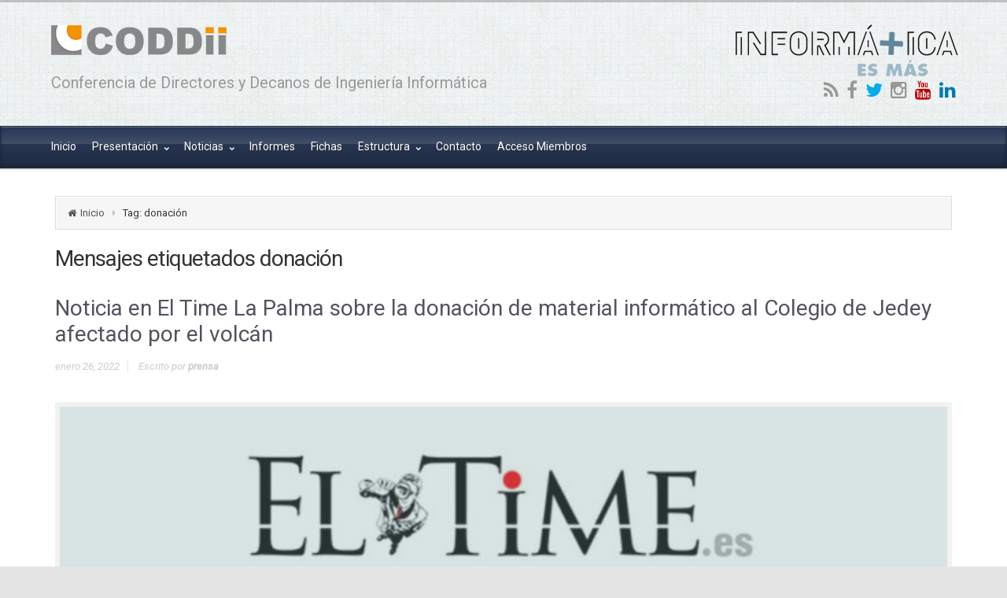

--- FILE ---
content_type: text/html; charset=UTF-8
request_url: https://coddii.org/tag/donacion
body_size: 18009
content:
<!DOCTYPE html>
<!--BEGIN html-->
<html lang="es">
<!--BEGIN head-->
<head>

<!-- Favicon -->
<!-- Firefox, Chrome, Safari, IE 11+ and Opera. -->
<link href="http://coddii.org/wp-content/uploads/2015/09/favicon.ico" rel="icon" type="image/x-icon" />

<!-- Meta Tags -->
<meta http-equiv="Content-Type" content="text/html; charset=UTF-8" />
<meta name="viewport" content="width=device-width, initial-scale=1.0" />
<meta http-equiv="X-UA-Compatible" content="IE=edge" />
<title>donación &#8211; CODDII</title>
<meta name='robots' content='max-image-preview:large' />
	<style>img:is([sizes="auto" i], [sizes^="auto," i]) { contain-intrinsic-size: 3000px 1500px }</style>
	<link rel='dns-prefetch' href='//maps.googleapis.com' />
<link rel='dns-prefetch' href='//fonts.googleapis.com' />
<link rel="alternate" type="application/rss+xml" title="CODDII &raquo; Feed" href="https://coddii.org/feed" />
<link rel="alternate" type="application/rss+xml" title="CODDII &raquo; Feed de los comentarios" href="https://coddii.org/comments/feed" />
<link rel="alternate" type="application/rss+xml" title="CODDII &raquo; Etiqueta donación del feed" href="https://coddii.org/tag/donacion/feed" />
<!-- This site uses the Google Analytics by ExactMetrics plugin v6.0.2 - Using Analytics tracking - https://www.exactmetrics.com/ -->
<script type="text/javascript" data-cfasync="false">
	var em_version         = '6.0.2';
	var em_track_user      = true;
	var em_no_track_reason = '';
	
	var disableStr = 'ga-disable-UA-59997270-1';

	/* Function to detect opted out users */
	function __gaTrackerIsOptedOut() {
		return document.cookie.indexOf(disableStr + '=true') > -1;
	}

	/* Disable tracking if the opt-out cookie exists. */
	if ( __gaTrackerIsOptedOut() ) {
		window[disableStr] = true;
	}

	/* Opt-out function */
	function __gaTrackerOptout() {
	  document.cookie = disableStr + '=true; expires=Thu, 31 Dec 2099 23:59:59 UTC; path=/';
	  window[disableStr] = true;
	}

	if ( 'undefined' === typeof gaOptout ) {
		function gaOptout() {
			__gaTrackerOptout();
		}
	}
	
	if ( em_track_user ) {
		(function(i,s,o,g,r,a,m){i['GoogleAnalyticsObject']=r;i[r]=i[r]||function(){
			(i[r].q=i[r].q||[]).push(arguments)},i[r].l=1*new Date();a=s.createElement(o),
			m=s.getElementsByTagName(o)[0];a.async=1;a.src=g;m.parentNode.insertBefore(a,m)
		})(window,document,'script','//www.google-analytics.com/analytics.js','__gaTracker');

window.ga = __gaTracker;		__gaTracker('create', 'UA-59997270-1', 'auto');
		__gaTracker('set', 'forceSSL', true);
		__gaTracker('send','pageview');
		__gaTracker( function() { window.ga = __gaTracker; } );
	} else {
		console.log( "" );
		(function() {
			/* https://developers.google.com/analytics/devguides/collection/analyticsjs/ */
			var noopfn = function() {
				return null;
			};
			var noopnullfn = function() {
				return null;
			};
			var Tracker = function() {
				return null;
			};
			var p = Tracker.prototype;
			p.get = noopfn;
			p.set = noopfn;
			p.send = noopfn;
			var __gaTracker = function() {
				var len = arguments.length;
				if ( len === 0 ) {
					return;
				}
				var f = arguments[len-1];
				if ( typeof f !== 'object' || f === null || typeof f.hitCallback !== 'function' ) {
					console.log( 'Función desactivada __gaTracker(' + arguments[0] + " ....) porque no estás siendo rastreado. " + em_no_track_reason );
					return;
				}
				try {
					f.hitCallback();
				} catch (ex) {

				}
			};
			__gaTracker.create = function() {
				return new Tracker();
			};
			__gaTracker.getByName = noopnullfn;
			__gaTracker.getAll = function() {
				return [];
			};
			__gaTracker.remove = noopfn;
			window['__gaTracker'] = __gaTracker;
			window.ga = __gaTracker;		})();
		}
</script>
<!-- / Google Analytics by ExactMetrics -->
<script type="text/javascript">
/* <![CDATA[ */
window._wpemojiSettings = {"baseUrl":"https:\/\/s.w.org\/images\/core\/emoji\/16.0.1\/72x72\/","ext":".png","svgUrl":"https:\/\/s.w.org\/images\/core\/emoji\/16.0.1\/svg\/","svgExt":".svg","source":{"concatemoji":"https:\/\/coddii.org\/wp-includes\/js\/wp-emoji-release.min.js?ver=6.8.3"}};
/*! This file is auto-generated */
!function(s,n){var o,i,e;function c(e){try{var t={supportTests:e,timestamp:(new Date).valueOf()};sessionStorage.setItem(o,JSON.stringify(t))}catch(e){}}function p(e,t,n){e.clearRect(0,0,e.canvas.width,e.canvas.height),e.fillText(t,0,0);var t=new Uint32Array(e.getImageData(0,0,e.canvas.width,e.canvas.height).data),a=(e.clearRect(0,0,e.canvas.width,e.canvas.height),e.fillText(n,0,0),new Uint32Array(e.getImageData(0,0,e.canvas.width,e.canvas.height).data));return t.every(function(e,t){return e===a[t]})}function u(e,t){e.clearRect(0,0,e.canvas.width,e.canvas.height),e.fillText(t,0,0);for(var n=e.getImageData(16,16,1,1),a=0;a<n.data.length;a++)if(0!==n.data[a])return!1;return!0}function f(e,t,n,a){switch(t){case"flag":return n(e,"\ud83c\udff3\ufe0f\u200d\u26a7\ufe0f","\ud83c\udff3\ufe0f\u200b\u26a7\ufe0f")?!1:!n(e,"\ud83c\udde8\ud83c\uddf6","\ud83c\udde8\u200b\ud83c\uddf6")&&!n(e,"\ud83c\udff4\udb40\udc67\udb40\udc62\udb40\udc65\udb40\udc6e\udb40\udc67\udb40\udc7f","\ud83c\udff4\u200b\udb40\udc67\u200b\udb40\udc62\u200b\udb40\udc65\u200b\udb40\udc6e\u200b\udb40\udc67\u200b\udb40\udc7f");case"emoji":return!a(e,"\ud83e\udedf")}return!1}function g(e,t,n,a){var r="undefined"!=typeof WorkerGlobalScope&&self instanceof WorkerGlobalScope?new OffscreenCanvas(300,150):s.createElement("canvas"),o=r.getContext("2d",{willReadFrequently:!0}),i=(o.textBaseline="top",o.font="600 32px Arial",{});return e.forEach(function(e){i[e]=t(o,e,n,a)}),i}function t(e){var t=s.createElement("script");t.src=e,t.defer=!0,s.head.appendChild(t)}"undefined"!=typeof Promise&&(o="wpEmojiSettingsSupports",i=["flag","emoji"],n.supports={everything:!0,everythingExceptFlag:!0},e=new Promise(function(e){s.addEventListener("DOMContentLoaded",e,{once:!0})}),new Promise(function(t){var n=function(){try{var e=JSON.parse(sessionStorage.getItem(o));if("object"==typeof e&&"number"==typeof e.timestamp&&(new Date).valueOf()<e.timestamp+604800&&"object"==typeof e.supportTests)return e.supportTests}catch(e){}return null}();if(!n){if("undefined"!=typeof Worker&&"undefined"!=typeof OffscreenCanvas&&"undefined"!=typeof URL&&URL.createObjectURL&&"undefined"!=typeof Blob)try{var e="postMessage("+g.toString()+"("+[JSON.stringify(i),f.toString(),p.toString(),u.toString()].join(",")+"));",a=new Blob([e],{type:"text/javascript"}),r=new Worker(URL.createObjectURL(a),{name:"wpTestEmojiSupports"});return void(r.onmessage=function(e){c(n=e.data),r.terminate(),t(n)})}catch(e){}c(n=g(i,f,p,u))}t(n)}).then(function(e){for(var t in e)n.supports[t]=e[t],n.supports.everything=n.supports.everything&&n.supports[t],"flag"!==t&&(n.supports.everythingExceptFlag=n.supports.everythingExceptFlag&&n.supports[t]);n.supports.everythingExceptFlag=n.supports.everythingExceptFlag&&!n.supports.flag,n.DOMReady=!1,n.readyCallback=function(){n.DOMReady=!0}}).then(function(){return e}).then(function(){var e;n.supports.everything||(n.readyCallback(),(e=n.source||{}).concatemoji?t(e.concatemoji):e.wpemoji&&e.twemoji&&(t(e.twemoji),t(e.wpemoji)))}))}((window,document),window._wpemojiSettings);
/* ]]> */
</script>
<link rel='stylesheet' id='validate-engine-css-css' href='https://coddii.org/wp-content/plugins/wysija-newsletters/css/validationEngine.jquery.css?ver=2.13' type='text/css' media='all' />
<link rel='stylesheet' id='parallaxcss-css' href='https://coddii.org/wp-content/themes/evolve/library/media/js/parallax/parallax.css?ver=6.8.3' type='text/css' media='all' />
<link rel='stylesheet' id='googlefont-css' href='//fonts.googleapis.com/css?family=Roboto%3Ar%2Cb%2Ci&#038;ver=6.8.3' type='text/css' media='all' />
<link rel='stylesheet' id='fontawesomecss-css' href='https://coddii.org/wp-content/themes/evolve/library/media/js/fontawesome/css/font-awesome.css?ver=6.8.3' type='text/css' media='all' />
<link rel='stylesheet' id='maincss-css' href='https://coddii.org/wp-content/themes/evolve-child/style.css?ver=6.8.3' type='text/css' media='all' />
<link rel='stylesheet' id='bootstrapcss-css' href='https://coddii.org/wp-content/themes/evolve/library/media/js/bootstrap/css/bootstrap.css?ver=6.8.3' type='text/css' media='all' />
<link rel='stylesheet' id='bootstrapcsstheme-css' href='https://coddii.org/wp-content/themes/evolve/library/media/js/bootstrap/css/bootstrap-theme.css?ver=6.8.3' type='text/css' media='all' />
<style id='wp-emoji-styles-inline-css' type='text/css'>

	img.wp-smiley, img.emoji {
		display: inline !important;
		border: none !important;
		box-shadow: none !important;
		height: 1em !important;
		width: 1em !important;
		margin: 0 0.07em !important;
		vertical-align: -0.1em !important;
		background: none !important;
		padding: 0 !important;
	}
</style>
<link rel='stylesheet' id='wp-block-library-css' href='https://coddii.org/wp-includes/css/dist/block-library/style.min.css?ver=6.8.3' type='text/css' media='all' />
<style id='classic-theme-styles-inline-css' type='text/css'>
/*! This file is auto-generated */
.wp-block-button__link{color:#fff;background-color:#32373c;border-radius:9999px;box-shadow:none;text-decoration:none;padding:calc(.667em + 2px) calc(1.333em + 2px);font-size:1.125em}.wp-block-file__button{background:#32373c;color:#fff;text-decoration:none}
</style>
<link rel='stylesheet' id='gdm-gutenberg-block-backend-js-css' href='https://coddii.org/wp-content/plugins/google-drive-embedder/css/gdm-blocks.css?ver=6.8.3' type='text/css' media='all' />
<style id='global-styles-inline-css' type='text/css'>
:root{--wp--preset--aspect-ratio--square: 1;--wp--preset--aspect-ratio--4-3: 4/3;--wp--preset--aspect-ratio--3-4: 3/4;--wp--preset--aspect-ratio--3-2: 3/2;--wp--preset--aspect-ratio--2-3: 2/3;--wp--preset--aspect-ratio--16-9: 16/9;--wp--preset--aspect-ratio--9-16: 9/16;--wp--preset--color--black: #000000;--wp--preset--color--cyan-bluish-gray: #abb8c3;--wp--preset--color--white: #ffffff;--wp--preset--color--pale-pink: #f78da7;--wp--preset--color--vivid-red: #cf2e2e;--wp--preset--color--luminous-vivid-orange: #ff6900;--wp--preset--color--luminous-vivid-amber: #fcb900;--wp--preset--color--light-green-cyan: #7bdcb5;--wp--preset--color--vivid-green-cyan: #00d084;--wp--preset--color--pale-cyan-blue: #8ed1fc;--wp--preset--color--vivid-cyan-blue: #0693e3;--wp--preset--color--vivid-purple: #9b51e0;--wp--preset--gradient--vivid-cyan-blue-to-vivid-purple: linear-gradient(135deg,rgba(6,147,227,1) 0%,rgb(155,81,224) 100%);--wp--preset--gradient--light-green-cyan-to-vivid-green-cyan: linear-gradient(135deg,rgb(122,220,180) 0%,rgb(0,208,130) 100%);--wp--preset--gradient--luminous-vivid-amber-to-luminous-vivid-orange: linear-gradient(135deg,rgba(252,185,0,1) 0%,rgba(255,105,0,1) 100%);--wp--preset--gradient--luminous-vivid-orange-to-vivid-red: linear-gradient(135deg,rgba(255,105,0,1) 0%,rgb(207,46,46) 100%);--wp--preset--gradient--very-light-gray-to-cyan-bluish-gray: linear-gradient(135deg,rgb(238,238,238) 0%,rgb(169,184,195) 100%);--wp--preset--gradient--cool-to-warm-spectrum: linear-gradient(135deg,rgb(74,234,220) 0%,rgb(151,120,209) 20%,rgb(207,42,186) 40%,rgb(238,44,130) 60%,rgb(251,105,98) 80%,rgb(254,248,76) 100%);--wp--preset--gradient--blush-light-purple: linear-gradient(135deg,rgb(255,206,236) 0%,rgb(152,150,240) 100%);--wp--preset--gradient--blush-bordeaux: linear-gradient(135deg,rgb(254,205,165) 0%,rgb(254,45,45) 50%,rgb(107,0,62) 100%);--wp--preset--gradient--luminous-dusk: linear-gradient(135deg,rgb(255,203,112) 0%,rgb(199,81,192) 50%,rgb(65,88,208) 100%);--wp--preset--gradient--pale-ocean: linear-gradient(135deg,rgb(255,245,203) 0%,rgb(182,227,212) 50%,rgb(51,167,181) 100%);--wp--preset--gradient--electric-grass: linear-gradient(135deg,rgb(202,248,128) 0%,rgb(113,206,126) 100%);--wp--preset--gradient--midnight: linear-gradient(135deg,rgb(2,3,129) 0%,rgb(40,116,252) 100%);--wp--preset--font-size--small: 13px;--wp--preset--font-size--medium: 20px;--wp--preset--font-size--large: 36px;--wp--preset--font-size--x-large: 42px;--wp--preset--spacing--20: 0.44rem;--wp--preset--spacing--30: 0.67rem;--wp--preset--spacing--40: 1rem;--wp--preset--spacing--50: 1.5rem;--wp--preset--spacing--60: 2.25rem;--wp--preset--spacing--70: 3.38rem;--wp--preset--spacing--80: 5.06rem;--wp--preset--shadow--natural: 6px 6px 9px rgba(0, 0, 0, 0.2);--wp--preset--shadow--deep: 12px 12px 50px rgba(0, 0, 0, 0.4);--wp--preset--shadow--sharp: 6px 6px 0px rgba(0, 0, 0, 0.2);--wp--preset--shadow--outlined: 6px 6px 0px -3px rgba(255, 255, 255, 1), 6px 6px rgba(0, 0, 0, 1);--wp--preset--shadow--crisp: 6px 6px 0px rgba(0, 0, 0, 1);}:where(.is-layout-flex){gap: 0.5em;}:where(.is-layout-grid){gap: 0.5em;}body .is-layout-flex{display: flex;}.is-layout-flex{flex-wrap: wrap;align-items: center;}.is-layout-flex > :is(*, div){margin: 0;}body .is-layout-grid{display: grid;}.is-layout-grid > :is(*, div){margin: 0;}:where(.wp-block-columns.is-layout-flex){gap: 2em;}:where(.wp-block-columns.is-layout-grid){gap: 2em;}:where(.wp-block-post-template.is-layout-flex){gap: 1.25em;}:where(.wp-block-post-template.is-layout-grid){gap: 1.25em;}.has-black-color{color: var(--wp--preset--color--black) !important;}.has-cyan-bluish-gray-color{color: var(--wp--preset--color--cyan-bluish-gray) !important;}.has-white-color{color: var(--wp--preset--color--white) !important;}.has-pale-pink-color{color: var(--wp--preset--color--pale-pink) !important;}.has-vivid-red-color{color: var(--wp--preset--color--vivid-red) !important;}.has-luminous-vivid-orange-color{color: var(--wp--preset--color--luminous-vivid-orange) !important;}.has-luminous-vivid-amber-color{color: var(--wp--preset--color--luminous-vivid-amber) !important;}.has-light-green-cyan-color{color: var(--wp--preset--color--light-green-cyan) !important;}.has-vivid-green-cyan-color{color: var(--wp--preset--color--vivid-green-cyan) !important;}.has-pale-cyan-blue-color{color: var(--wp--preset--color--pale-cyan-blue) !important;}.has-vivid-cyan-blue-color{color: var(--wp--preset--color--vivid-cyan-blue) !important;}.has-vivid-purple-color{color: var(--wp--preset--color--vivid-purple) !important;}.has-black-background-color{background-color: var(--wp--preset--color--black) !important;}.has-cyan-bluish-gray-background-color{background-color: var(--wp--preset--color--cyan-bluish-gray) !important;}.has-white-background-color{background-color: var(--wp--preset--color--white) !important;}.has-pale-pink-background-color{background-color: var(--wp--preset--color--pale-pink) !important;}.has-vivid-red-background-color{background-color: var(--wp--preset--color--vivid-red) !important;}.has-luminous-vivid-orange-background-color{background-color: var(--wp--preset--color--luminous-vivid-orange) !important;}.has-luminous-vivid-amber-background-color{background-color: var(--wp--preset--color--luminous-vivid-amber) !important;}.has-light-green-cyan-background-color{background-color: var(--wp--preset--color--light-green-cyan) !important;}.has-vivid-green-cyan-background-color{background-color: var(--wp--preset--color--vivid-green-cyan) !important;}.has-pale-cyan-blue-background-color{background-color: var(--wp--preset--color--pale-cyan-blue) !important;}.has-vivid-cyan-blue-background-color{background-color: var(--wp--preset--color--vivid-cyan-blue) !important;}.has-vivid-purple-background-color{background-color: var(--wp--preset--color--vivid-purple) !important;}.has-black-border-color{border-color: var(--wp--preset--color--black) !important;}.has-cyan-bluish-gray-border-color{border-color: var(--wp--preset--color--cyan-bluish-gray) !important;}.has-white-border-color{border-color: var(--wp--preset--color--white) !important;}.has-pale-pink-border-color{border-color: var(--wp--preset--color--pale-pink) !important;}.has-vivid-red-border-color{border-color: var(--wp--preset--color--vivid-red) !important;}.has-luminous-vivid-orange-border-color{border-color: var(--wp--preset--color--luminous-vivid-orange) !important;}.has-luminous-vivid-amber-border-color{border-color: var(--wp--preset--color--luminous-vivid-amber) !important;}.has-light-green-cyan-border-color{border-color: var(--wp--preset--color--light-green-cyan) !important;}.has-vivid-green-cyan-border-color{border-color: var(--wp--preset--color--vivid-green-cyan) !important;}.has-pale-cyan-blue-border-color{border-color: var(--wp--preset--color--pale-cyan-blue) !important;}.has-vivid-cyan-blue-border-color{border-color: var(--wp--preset--color--vivid-cyan-blue) !important;}.has-vivid-purple-border-color{border-color: var(--wp--preset--color--vivid-purple) !important;}.has-vivid-cyan-blue-to-vivid-purple-gradient-background{background: var(--wp--preset--gradient--vivid-cyan-blue-to-vivid-purple) !important;}.has-light-green-cyan-to-vivid-green-cyan-gradient-background{background: var(--wp--preset--gradient--light-green-cyan-to-vivid-green-cyan) !important;}.has-luminous-vivid-amber-to-luminous-vivid-orange-gradient-background{background: var(--wp--preset--gradient--luminous-vivid-amber-to-luminous-vivid-orange) !important;}.has-luminous-vivid-orange-to-vivid-red-gradient-background{background: var(--wp--preset--gradient--luminous-vivid-orange-to-vivid-red) !important;}.has-very-light-gray-to-cyan-bluish-gray-gradient-background{background: var(--wp--preset--gradient--very-light-gray-to-cyan-bluish-gray) !important;}.has-cool-to-warm-spectrum-gradient-background{background: var(--wp--preset--gradient--cool-to-warm-spectrum) !important;}.has-blush-light-purple-gradient-background{background: var(--wp--preset--gradient--blush-light-purple) !important;}.has-blush-bordeaux-gradient-background{background: var(--wp--preset--gradient--blush-bordeaux) !important;}.has-luminous-dusk-gradient-background{background: var(--wp--preset--gradient--luminous-dusk) !important;}.has-pale-ocean-gradient-background{background: var(--wp--preset--gradient--pale-ocean) !important;}.has-electric-grass-gradient-background{background: var(--wp--preset--gradient--electric-grass) !important;}.has-midnight-gradient-background{background: var(--wp--preset--gradient--midnight) !important;}.has-small-font-size{font-size: var(--wp--preset--font-size--small) !important;}.has-medium-font-size{font-size: var(--wp--preset--font-size--medium) !important;}.has-large-font-size{font-size: var(--wp--preset--font-size--large) !important;}.has-x-large-font-size{font-size: var(--wp--preset--font-size--x-large) !important;}
:where(.wp-block-post-template.is-layout-flex){gap: 1.25em;}:where(.wp-block-post-template.is-layout-grid){gap: 1.25em;}
:where(.wp-block-columns.is-layout-flex){gap: 2em;}:where(.wp-block-columns.is-layout-grid){gap: 2em;}
:root :where(.wp-block-pullquote){font-size: 1.5em;line-height: 1.6;}
</style>
<link rel='stylesheet' id='wpt-twitter-feed-css' href='https://coddii.org/wp-content/plugins/wp-to-twitter/css/twitter-feed.css?ver=6.8.3' type='text/css' media='all' />
<link rel='stylesheet' id='dynamic-css-css' href='https://coddii.org/wp-admin/admin-ajax.php?action=evolve_dynamic_css&#038;ver=6.8.3' type='text/css' media='all' />
<link rel='stylesheet' id='msl-main-css' href='https://coddii.org/wp-content/plugins/master-slider/public/assets/css/masterslider.main.css?ver=3.10.8' type='text/css' media='all' />
<link rel='stylesheet' id='msl-custom-css' href='https://coddii.org/wp-content/uploads/master-slider/custom.css?ver=12.5' type='text/css' media='all' />
<link rel='stylesheet' id='rtbs-css' href='https://coddii.org/wp-content/plugins/responsive-tabs/inc/css/rtbs_style.min.css?ver=4.0.11' type='text/css' media='all' />
<script type="text/javascript" src="https://coddii.org/wp-includes/js/jquery/jquery.min.js?ver=3.7.1" id="jquery-core-js"></script>
<script type="text/javascript" src="https://coddii.org/wp-includes/js/jquery/jquery-migrate.min.js?ver=3.4.1" id="jquery-migrate-js"></script>
<script type="text/javascript" src="https://coddii.org/wp-content/themes/evolve/library/media/js/parallax/parallax.js?ver=6.8.3" id="parallax-js"></script>
<script type="text/javascript" src="https://coddii.org/wp-content/themes/evolve/library/media/js/parallax/modernizr.js?ver=6.8.3" id="modernizr-js"></script>
<script type="text/javascript" src="https://coddii.org/wp-content/themes/evolve/library/media/js/carousel.js?ver=6.8.3" id="carousel-js"></script>
<script type="text/javascript" src="https://coddii.org/wp-content/themes/evolve/library/media/js/tipsy.js?ver=6.8.3" id="tipsy-js"></script>
<script type="text/javascript" src="https://coddii.org/wp-content/themes/evolve/library/media/js/fields.js?ver=6.8.3" id="fields-js"></script>
<script type="text/javascript" src="https://coddii.org/wp-content/themes/evolve/library/media/js/jquery.scroll.pack.js?ver=6.8.3" id="jquery_scroll-js"></script>
<script type="text/javascript" src="https://coddii.org/wp-content/themes/evolve/library/media/js/supersubs.js?ver=6.8.3" id="supersubs-js"></script>
<script type="text/javascript" src="https://coddii.org/wp-content/themes/evolve/library/media/js/superfish.js?ver=6.8.3" id="superfish-js"></script>
<script type="text/javascript" src="https://coddii.org/wp-content/themes/evolve/library/media/js/hoverIntent.js?ver=6.8.3" id="hoverIntent-js"></script>
<script type="text/javascript" src="https://coddii.org/wp-content/themes/evolve/library/media/js/buttons.js?ver=6.8.3" id="buttons-js"></script>
<script type="text/javascript" src="https://coddii.org/wp-content/themes/evolve/library/media/js/ddslick.js?ver=6.8.3" id="ddslick-js"></script>
<script type="text/javascript" src="//maps.googleapis.com/maps/api/js?v=3.exp&amp;sensor=false&amp;language=es&amp;ver=6.8.3" id="googlemaps-js"></script>
<script type="text/javascript" src="https://coddii.org/wp-content/themes/evolve/library/media/js/bootstrap/js/bootstrap.js?ver=6.8.3" id="bootstrap-js"></script>
<script type="text/javascript" id="exactmetrics-frontend-script-js-extra">
/* <![CDATA[ */
var exactmetrics_frontend = {"js_events_tracking":"true","download_extensions":"zip,mp3,mpeg,pdf,docx,pptx,xlsx,rar","inbound_paths":"[{\"path\":\"\\\/go\\\/\",\"label\":\"affiliate\"},{\"path\":\"\\\/recommend\\\/\",\"label\":\"affiliate\"}]","home_url":"https:\/\/coddii.org","hash_tracking":"false"};
/* ]]> */
</script>
<script type="text/javascript" src="https://coddii.org/wp-content/plugins/google-analytics-dashboard-for-wp/assets/js/frontend.min.js?ver=6.0.2" id="exactmetrics-frontend-script-js"></script>
<script type="text/javascript" src="https://coddii.org/wp-content/plugins/responsive-tabs/inc/js/rtbs.min.js?ver=4.0.11" id="rtbs-js"></script>
<link rel="https://api.w.org/" href="https://coddii.org/wp-json/" /><link rel="alternate" title="JSON" type="application/json" href="https://coddii.org/wp-json/wp/v2/tags/1240" /><link rel="EditURI" type="application/rsd+xml" title="RSD" href="https://coddii.org/xmlrpc.php?rsd" />
<meta name="generator" content="WordPress 6.8.3" />
<script>var ms_grabbing_curosr = 'https://coddii.org/wp-content/plugins/master-slider/public/assets/css/common/grabbing.cur', ms_grab_curosr = 'https://coddii.org/wp-content/plugins/master-slider/public/assets/css/common/grab.cur';</script>
<meta name="generator" content="MasterSlider 3.10.8 - Responsive Touch Image Slider | avt.li/msf" />

<!--[if lt IE 9]>
<link rel="stylesheet" type="text/css" href="https://coddii.org/wp-content/themes/evolve/ie.css">
<![endif]-->

</head><!--END head-->

<!--BEGIN body-->
<body class="archive tag tag-donacion tag-1240 wp-theme-evolve wp-child-theme-evolve-child _masterslider _ms_version_3.10.8">

<div id="wrapper">

<div id="top"></div>

<!--BEGIN .header-->
<div class="header ">

	<!--BEGIN .container-->
	<div class="container container-header ">
	
		
		<!--BEGIN #righttopcolumn-->
		<div id="righttopcolumn">
		
			<!--BEGIN #subscribe-follow-->
			
			<div id="social">
			   

<a href="http://informaticaesmas.com/" target="_blank"><img src="/wp-content/uploads/2015/06/inf-.png" id="logo-informatica" class="img-responsive"></a>

<ul class="sc_menu">

   
<li><a target="_blank" href="https://coddii.org/feed/rss" class="tipsytext" id="rss" original-title="RSS Feed"><i class="fa fa-rss"></i></a></li>


<li><a target="_blank" href="https://www.facebook.com/profile.php?id=61571505879060" class="tipsytext" id="facebook" original-title="Facebook"><i class="fa fa-facebook"></i></a></li>
<li><a target="_blank" href="https://twitter.com/coddii_org" class="tipsytext" id="twitter" original-title="Twitter"><i class="fa fa-twitter"></i></a></li>

<li><a target="_blank" href="https://www.instagram.com/coddiiorg/" class="tipsytext" id="instagram" original-title="Instagram"><i class="fa fa-instagram"></i></a></li>

<li><a target="_blank" href="https://www.youtube.com/channel/UChmPLg766QD2y22BD-cRUYA" class="tipsytext" id="youtube" original-title="YouTube"><i class="fa fa-youtube"></i></a></li>

<li><a target="_blank" href="https://www.linkedin.com/company/coddii" class="tipsytext" id="linkedin" original-title="LinkedIn"><i class="fa fa-linkedin"></i></a></li>


</ul>			</div>
			
			<!--END #subscribe-follow-->
		
		</div>
		<!--END #righttopcolumn-->
	
		
		
	<a href=https://coddii.org><img id='logo-image' class='img-responsive' src=http://coddii.org/wp-content/uploads/2015/06/logocoddii-3.png /></a>	
		
		<!--BEGIN .title-container-->
		<div class="title-container">
				
		
				
		<div id="tagline">Conferencia de Directores y Decanos de Ingeniería Informática</div>		
		<!--END .title-container-->
		</div>
	
	<!--END .container-->
	</div>

<!--END .header-->
</div>


<div class="menu-container">

	
		<div class="menu-header">
		
			<!--BEGIN .container-menu-->
			<div class="container nacked-menu container-menu">
			
						
				<div class="primary-menu">
				<nav id="nav" class="nav-holder link-effect"><div class="menu-coddii-container"><ul id="menu-coddii" class="nav-menu"><li id="menu-item-4485" class="menu-item menu-item-type-post_type menu-item-object-page menu-item-home menu-item-4485"><a title="Inicio" href="https://coddii.org/">Inicio</a></li>
<li id="menu-item-4487" class="menu-item menu-item-type-custom menu-item-object-custom menu-item-has-children menu-item-4487 dropdown"><a title="Presentación" href="#">Presentación <span class="arrow"></span></a>
<ul class="sub-menu">
	<li id="menu-item-4488" class="menu-item menu-item-type-post_type menu-item-object-page menu-item-4488"><a title="CODDII" href="https://coddii.org/coddii">CODDII</a></li>
	<li id="menu-item-4489" class="menu-item menu-item-type-post_type menu-item-object-page menu-item-4489"><a title="Estatutos" href="https://coddii.org/estatutos">Estatutos</a></li>
</ul>
</li>
<li id="menu-item-4490" class="menu-item menu-item-type-post_type menu-item-object-page menu-item-has-children menu-item-4490 dropdown"><a title="Noticias" href="https://coddii.org/noticias">Noticias <span class="arrow"></span></a>
<ul class="sub-menu">
	<li id="menu-item-4612" class="menu-item menu-item-type-taxonomy menu-item-object-category menu-item-4612"><a title="Entrevistas" href="https://coddii.org/category/entrevistas">Entrevistas</a></li>
</ul>
</li>
<li id="menu-item-4695" class="menu-item menu-item-type-post_type menu-item-object-page menu-item-4695"><a title="Informes" href="https://coddii.org/informes">Informes</a></li>
<li id="menu-item-13172" class="menu-item menu-item-type-post_type menu-item-object-page menu-item-13172"><a title="Fichas" href="https://coddii.org/fichas">Fichas</a></li>
<li id="menu-item-4491" class="menu-item menu-item-type-custom menu-item-object-custom menu-item-has-children menu-item-4491 dropdown"><a title="Estructura" href="#">Estructura <span class="arrow"></span></a>
<ul class="sub-menu">
	<li id="menu-item-4493" class="menu-item menu-item-type-post_type menu-item-object-page menu-item-4493"><a title="Directiva" href="https://coddii.org/junta-directiva">Directiva</a></li>
	<li id="menu-item-4494" class="menu-item menu-item-type-post_type menu-item-object-page menu-item-4494"><a title="Comisión Permanente" href="https://coddii.org/comision-permanente">Comisión Permanente</a></li>
	<li id="menu-item-4495" class="sub-menu-columns menu-item menu-item-type-post_type menu-item-object-page menu-item-has-children menu-item-4495 dropdown"><a title="Miembros CODDII" href="https://coddii.org/miembros-coddii">Miembros CODDII</a>
	<ul class="sub-menu">
		<li id="menu-item-7412" class="menu-item menu-item-type-post_type menu-item-object-page menu-item-7412"><a title="Andalucía" href="https://coddii.org/miembros-coddii/andalucia">Andalucía</a></li>
		<li id="menu-item-7410" class="menu-item menu-item-type-post_type menu-item-object-page menu-item-7410"><a title="Aragón" href="https://coddii.org/miembros-coddii/aragon">Aragón</a></li>
		<li id="menu-item-7415" class="menu-item menu-item-type-post_type menu-item-object-page menu-item-7415"><a title="Asturias" href="https://coddii.org/miembros-coddii/asturias">Asturias</a></li>
		<li id="menu-item-7418" class="menu-item menu-item-type-post_type menu-item-object-page menu-item-7418"><a title="Cantabria" href="https://coddii.org/miembros-coddii/cantabria">Cantabria</a></li>
		<li id="menu-item-7421" class="menu-item menu-item-type-post_type menu-item-object-page menu-item-7421"><a title="Castilla y León" href="https://coddii.org/miembros-coddii/castilla-y-leon">Castilla y León</a></li>
		<li id="menu-item-7407" class="menu-item menu-item-type-post_type menu-item-object-page menu-item-7407"><a title="Castilla-La Mancha" href="https://coddii.org/miembros-coddii/castilla-la-mancha">Castilla-La Mancha</a></li>
		<li id="menu-item-7426" class="menu-item menu-item-type-post_type menu-item-object-page menu-item-7426"><a title="Cataluña" href="https://coddii.org/miembros-coddii/cataluna">Cataluña</a></li>
		<li id="menu-item-7423" class="menu-item menu-item-type-post_type menu-item-object-page menu-item-7423"><a title="C. Valenciana" href="https://coddii.org/miembros-coddii/c-valenciana">C. Valenciana</a></li>
		<li id="menu-item-7429" class="menu-item menu-item-type-post_type menu-item-object-page menu-item-7429"><a title="Extremadura" href="https://coddii.org/miembros-coddii/extremadura">Extremadura</a></li>
		<li id="menu-item-7432" class="menu-item menu-item-type-post_type menu-item-object-page menu-item-7432"><a title="Galicia" href="https://coddii.org/miembros-coddii/galicia">Galicia</a></li>
		<li id="menu-item-7435" class="menu-item menu-item-type-post_type menu-item-object-page menu-item-7435"><a title="Islas Baleares" href="https://coddii.org/miembros-coddii/islas-baleares">Islas Baleares</a></li>
		<li id="menu-item-7438" class="menu-item menu-item-type-post_type menu-item-object-page menu-item-7438"><a title="Islas Canarias" href="https://coddii.org/miembros-coddii/islas-canarias">Islas Canarias</a></li>
		<li id="menu-item-7441" class="menu-item menu-item-type-post_type menu-item-object-page menu-item-7441"><a title="La Rioja" href="https://coddii.org/miembros-coddii/la-rioja">La Rioja</a></li>
		<li id="menu-item-7444" class="menu-item menu-item-type-post_type menu-item-object-page menu-item-7444"><a title="Madrid" href="https://coddii.org/miembros-coddii/madrid">Madrid</a></li>
		<li id="menu-item-7447" class="menu-item menu-item-type-post_type menu-item-object-page menu-item-7447"><a title="Murcia" href="https://coddii.org/miembros-coddii/murcia">Murcia</a></li>
		<li id="menu-item-7450" class="menu-item menu-item-type-post_type menu-item-object-page menu-item-7450"><a title="Navarra" href="https://coddii.org/miembros-coddii/navarra">Navarra</a></li>
		<li id="menu-item-7453" class="menu-item menu-item-type-post_type menu-item-object-page menu-item-7453"><a title="País Vasco" href="https://coddii.org/miembros-coddii/pais-vasco">País Vasco</a></li>
		<li id="menu-item-7406" class="menu-item menu-item-type-post_type menu-item-object-page menu-item-7406"><a title="No presenciales" href="https://coddii.org/miembros-coddii/no-presenciales">No presenciales</a></li>
	</ul>
</li>
	<li id="menu-item-4514" class="menu-item menu-item-type-post_type menu-item-object-page menu-item-4514"><a title="Miembros Honorarios" href="https://coddii.org/miembros-honorarios">Miembros Honorarios</a></li>
</ul>
</li>
<li id="menu-item-4515" class="menu-item menu-item-type-post_type menu-item-object-page menu-item-4515"><a title="Contacto" href="https://coddii.org/contacto">Contacto</a></li>
<li id="menu-item-6716" class="menu-item menu-item-type-custom menu-item-object-custom menu-item-6716"><a title="Acceso Miembros" href="https://admin.coddii.org/">Acceso Miembros</a></li>
</ul></div>					</nav>
				</div><!-- /.primary-menu -->
			
			
						
			
			<header id="header" class="sticky-header">
<div class="container">
		<a class='logo-url' href=https://coddii.org><img id='logo-image' src=http://coddii.org/wp-content/uploads/2015/06/logocoddii-3.png /></a>			<nav id="nav" class="nav-holder">
		<div class="menu-coddii-container"><ul id="menu-coddii-1" class="nav-menu"><li class="menu-item menu-item-type-post_type menu-item-object-page menu-item-home menu-item-4485"><a href="https://coddii.org/">Inicio</a></li>
<li class="menu-item menu-item-type-custom menu-item-object-custom menu-item-has-children menu-item-4487"><a href="#">Presentación</a>
<ul class="sub-menu">
	<li class="menu-item menu-item-type-post_type menu-item-object-page menu-item-4488"><a href="https://coddii.org/coddii">CODDII</a></li>
	<li class="menu-item menu-item-type-post_type menu-item-object-page menu-item-4489"><a href="https://coddii.org/estatutos">Estatutos</a></li>
</ul>
</li>
<li class="menu-item menu-item-type-post_type menu-item-object-page menu-item-has-children menu-item-4490"><a href="https://coddii.org/noticias">Noticias</a>
<ul class="sub-menu">
	<li class="menu-item menu-item-type-taxonomy menu-item-object-category menu-item-4612"><a href="https://coddii.org/category/entrevistas">Entrevistas</a></li>
</ul>
</li>
<li class="menu-item menu-item-type-post_type menu-item-object-page menu-item-4695"><a href="https://coddii.org/informes">Informes</a></li>
<li class="menu-item menu-item-type-post_type menu-item-object-page menu-item-13172"><a href="https://coddii.org/fichas">Fichas</a></li>
<li class="menu-item menu-item-type-custom menu-item-object-custom menu-item-has-children menu-item-4491"><a href="#">Estructura</a>
<ul class="sub-menu">
	<li class="menu-item menu-item-type-post_type menu-item-object-page menu-item-4493"><a href="https://coddii.org/junta-directiva">Directiva</a></li>
	<li class="menu-item menu-item-type-post_type menu-item-object-page menu-item-4494"><a href="https://coddii.org/comision-permanente">Comisión Permanente</a></li>
	<li class="sub-menu-columns menu-item menu-item-type-post_type menu-item-object-page menu-item-has-children menu-item-4495"><a href="https://coddii.org/miembros-coddii">Miembros CODDII</a>
	<ul class="sub-menu">
		<li class="menu-item menu-item-type-post_type menu-item-object-page menu-item-7412"><a href="https://coddii.org/miembros-coddii/andalucia">Andalucía</a></li>
		<li class="menu-item menu-item-type-post_type menu-item-object-page menu-item-7410"><a href="https://coddii.org/miembros-coddii/aragon">Aragón</a></li>
		<li class="menu-item menu-item-type-post_type menu-item-object-page menu-item-7415"><a href="https://coddii.org/miembros-coddii/asturias">Asturias</a></li>
		<li class="menu-item menu-item-type-post_type menu-item-object-page menu-item-7418"><a href="https://coddii.org/miembros-coddii/cantabria">Cantabria</a></li>
		<li class="menu-item menu-item-type-post_type menu-item-object-page menu-item-7421"><a href="https://coddii.org/miembros-coddii/castilla-y-leon">Castilla y León</a></li>
		<li class="menu-item menu-item-type-post_type menu-item-object-page menu-item-7407"><a href="https://coddii.org/miembros-coddii/castilla-la-mancha">Castilla-La Mancha</a></li>
		<li class="menu-item menu-item-type-post_type menu-item-object-page menu-item-7426"><a href="https://coddii.org/miembros-coddii/cataluna">Cataluña</a></li>
		<li class="menu-item menu-item-type-post_type menu-item-object-page menu-item-7423"><a href="https://coddii.org/miembros-coddii/c-valenciana">C. Valenciana</a></li>
		<li class="menu-item menu-item-type-post_type menu-item-object-page menu-item-7429"><a href="https://coddii.org/miembros-coddii/extremadura">Extremadura</a></li>
		<li class="menu-item menu-item-type-post_type menu-item-object-page menu-item-7432"><a href="https://coddii.org/miembros-coddii/galicia">Galicia</a></li>
		<li class="menu-item menu-item-type-post_type menu-item-object-page menu-item-7435"><a href="https://coddii.org/miembros-coddii/islas-baleares">Islas Baleares</a></li>
		<li class="menu-item menu-item-type-post_type menu-item-object-page menu-item-7438"><a href="https://coddii.org/miembros-coddii/islas-canarias">Islas Canarias</a></li>
		<li class="menu-item menu-item-type-post_type menu-item-object-page menu-item-7441"><a href="https://coddii.org/miembros-coddii/la-rioja">La Rioja</a></li>
		<li class="menu-item menu-item-type-post_type menu-item-object-page menu-item-7444"><a href="https://coddii.org/miembros-coddii/madrid">Madrid</a></li>
		<li class="menu-item menu-item-type-post_type menu-item-object-page menu-item-7447"><a href="https://coddii.org/miembros-coddii/murcia">Murcia</a></li>
		<li class="menu-item menu-item-type-post_type menu-item-object-page menu-item-7450"><a href="https://coddii.org/miembros-coddii/navarra">Navarra</a></li>
		<li class="menu-item menu-item-type-post_type menu-item-object-page menu-item-7453"><a href="https://coddii.org/miembros-coddii/pais-vasco">País Vasco</a></li>
		<li class="menu-item menu-item-type-post_type menu-item-object-page menu-item-7406"><a href="https://coddii.org/miembros-coddii/no-presenciales">No presenciales</a></li>
	</ul>
</li>
	<li class="menu-item menu-item-type-post_type menu-item-object-page menu-item-4514"><a href="https://coddii.org/miembros-honorarios">Miembros Honorarios</a></li>
</ul>
</li>
<li class="menu-item menu-item-type-post_type menu-item-object-page menu-item-4515"><a href="https://coddii.org/contacto">Contacto</a></li>
<li class="menu-item menu-item-type-custom menu-item-object-custom menu-item-6716"><a href="https://admin.coddii.org/">Acceso Miembros</a></li>
</ul></div>	</nav>
</div>
</header>			
						
			</div><!-- /.container -->
		
		</div><!-- /.menu-header -->
	
		<div class="menu-back">
		
				
		
				
		
				
					
			<div class="container">
			
						
						
			
			</div><!-- /.container -->
		
		
		</div><!--/.menu-back-->
	
	
	
	</div><!-- /.fluid-width -->


<!--BEGIN .content-->
<div class="content archive tag tag-donacion">


<!--BEGIN .container-->
<div class="container container-center row">

<!--BEGIN #content-->
<div id="content">

	
		
	

<!--BEGIN #primary .hfeed-->
<div id="primary" class=" col-xs-12 col-sm-6 col-md-8 full-width">

<ul class="breadcrumbs"><li><a class="home" href="https://coddii.org">Inicio</a></li><li>Tag: donación</li></ul>
	<!-- attachment begin -->
	
	


<!-- 2 or 3 columns begin -->



	<h2 class="page-title archive-title">Mensajes etiquetados <span id="tag-title">donación</span></h2>
	
	
		
	




	<!--BEGIN .hentry-->
	<div id="post-10360" class="post-10360 post type-post status-publish format-standard has-post-thumbnail hentry category-noticias tag-colegio-jedey tag-donacion tag-el-time-la-palma tag-volcan p publish first-post cat tag alt ">
	
				
		<h1 class="entry-title"><a href="https://coddii.org/noticia-en-el-time-la-palma-sobre-la-donacion-de-material-informatico-al-colegio-de-jedey-afectado-por-el-volcan" rel="bookmark" title="Permanent Link to Noticia en El Time La Palma sobre la donación de material informático al Colegio de Jedey afectado por el volcán">Noticia en El Time La Palma sobre la donación de material informático al Colegio de Jedey afectado por el volcán</a></h1>
		
		<!--BEGIN .entry-meta .entry-header-->
		<div class="entry-meta entry-header">
			<a href="https://coddii.org/noticia-en-el-time-la-palma-sobre-la-donacion-de-material-informatico-al-colegio-de-jedey-afectado-por-el-volcan"><span class="published updated">enero 26, 2022</span></a>
			
						
			<span class="author vcard">
			
				
			Escrito por <strong><a class="url fn" href="https://coddii.org/author/prensa" title="View all posts by prensa">prensa</a></strong></span>
	
						<!--END .entry-meta .entry-header-->
		</div>
		
				
		<!--BEGIN .entry-content .article-->
		<div class="entry-content article">
	
						
				<span class="thumbnail-post"><a href="https://coddii.org/noticia-en-el-time-la-palma-sobre-la-donacion-de-material-informatico-al-colegio-de-jedey-afectado-por-el-volcan"><img width="680" height="330" src="https://coddii.org/wp-content/uploads/2022/01/El-Time-donacion-material-La-Palma-680x330.jpg" class="attachment-post-thumbnail size-post-thumbnail wp-post-image" alt="" decoding="async" fetchpriority="high" />
				<div class="mask">
				<div class="icon"></div>
				</div>
				</a></span>			
						
				
				<p>La Escuela de Ingeniería Informática de la Universidad de Las Palmas de Gran Canaria (ULPGC) ha donado material informático a una escuela unitaria rural afectada por el volcán de La Palma, tal y como acordó la Conferencia de Directores y Decanos de Ingeniería Informática (CODDII).</p>
<p>La donación, según ha informado este lunes la ULPGC en una nota, tiene un valor cercano a los 5.000 euros y ha consistido en una pantalla interactiva IFP de 75 pulgadas y soporte con ruedas, que facilitará poderla reubicar cuando así sea necesario, así como una impresora multifunción con diverso material auxiliar.</p>
<p>El equipo donado ha sido adquirido en una empresa local de La Palma, y entregado al colegio el pasado martes 11 de enero, por lo que ya está instalado y está siendo utilizado por el alumnado del centro.</p>
<p><strong>Seguir leyendo:</strong> <a href="https://www.eltime.es/isla-bonita/37808-la-ulpgc-dona-material-informatico-al-colegio-de-jedey-afectado-por-el-volcan.html">https://www.eltime.es/isla-bonita/37808-la-ulpgc-dona-material-informatico-al-colegio-de-jedey-afectado-por-el-volcan.html</a></p>
<blockquote><p>Fuente: <a href="https://www.eltime.es/isla-bonita/37808-la-ulpgc-dona-material-informatico-al-colegio-de-jedey-afectado-por-el-volcan.html">El Time La Palma</a></p></blockquote>
			
							
						
			<!--END .entry-content .article-->
			<div class="clearfix"></div>
		</div>
		
		
		
		<!--BEGIN .entry-meta .entry-footer-->
		
		<div class="entry-meta entry-footer row">
		<div class="col-md-6">
				<div class="entry-categories"> <a href="https://coddii.org/category/noticias" rel="category tag">Noticias</a></div>
						
		<div class="entry-tags"> <a href="https://coddii.org/tag/colegio-jedey" rel="tag">colegio Jedey</a>, <a href="https://coddii.org/tag/el-time-la-palma" rel="tag">El Time La Palma</a>, <a href="https://coddii.org/tag/volcan" rel="tag">volcán</a></div>
				<!--END .entry-meta .entry-footer-->
		</div>
		
		<div class="col-md-6">
		 <div class="margin-40"></div> 		</div>
		</div>
	
	<!--END .hentry-->
	</div>




	<!--BEGIN .hentry-->
	<div id="post-10310" class="post-10310 post type-post status-publish format-standard has-post-thumbnail hentry category-noticias tag-ceip-jedey tag-donacion tag-la-palma tag-solidaridad tag-volcan p1 publish cat tag ">
	
				
		<h1 class="entry-title"><a href="https://coddii.org/entrega-de-la-donacion-de-la-coddii-a-los-afectados-por-el-volcan-de-la-isla-de-la-palma" rel="bookmark" title="Permanent Link to Entrega de la donación de la CODDII a los afectados por el volcán de la isla de La Palma">Entrega de la donación de la CODDII a los afectados por el volcán de la isla de La Palma</a></h1>
		
		<!--BEGIN .entry-meta .entry-header-->
		<div class="entry-meta entry-header">
			<a href="https://coddii.org/entrega-de-la-donacion-de-la-coddii-a-los-afectados-por-el-volcan-de-la-isla-de-la-palma"><span class="published updated">enero 19, 2022</span></a>
			
						
			<span class="author vcard">
			
				
			Escrito por <strong><a class="url fn" href="https://coddii.org/author/prensa" title="View all posts by prensa">prensa</a></strong></span>
	
						<!--END .entry-meta .entry-header-->
		</div>
		
				
		<!--BEGIN .entry-content .article-->
		<div class="entry-content article">
	
						
				<span class="thumbnail-post"><a href="https://coddii.org/entrega-de-la-donacion-de-la-coddii-a-los-afectados-por-el-volcan-de-la-isla-de-la-palma"><img width="680" height="330" src="https://coddii.org/wp-content/uploads/2022/01/Coddii-donacion-La-Palma-CEIP-Jedey-680x330.jpg" class="attachment-post-thumbnail size-post-thumbnail wp-post-image" alt="" decoding="async" />
				<div class="mask">
				<div class="icon"></div>
				</div>
				</a></span>			
						
				
				<p class="p1">La Conferencia de Directores y Decanos de Ingeniería Informática (CODDII) aprobó de forma unánime en su asamblea del pasado 26 de octubre de 2021 realizar una donación a los afectados por la erupción del volcán Cumbrevieja en la isla de La Palma.</p>
<p class="p1">Dado el carácter educativo y tecnológico de la CODDII, se acordó realizar la donación en forma de material informático educativo de última generación a un colegio de entre los afectados por la erupción volcánica. El colegio seleccionado fue el <strong>CEIP Jedey</strong>, perteneciente al <strong>Colectivo de Escuelas Rurales del Valle de Aridane</strong>. Se trata de una escuela unitaria con 10 niñas y niños de entre 3 y 12 años. Dado que sus instalaciones quedaron sepultadas bajo las coladas emitidas por el volcán, actualmente se encuentra instalado de forma provisional en un anexo de otro de los colegios de la zona afectada. En breve se planea reubicarlo a las instalaciones de otro colegio que fue cerrado hace dos años.</p>
<p class="p1">Según la directora del centro, Susana Lorenzo, “estamos todos enormemente agradecidos a la CODDII por el material donado, que es de suma importancia para la reconstrucción de las infraestructuras de nuestro colegio, para así poder impartir una enseñanza de calidad”.</p>
<p class="p1">La donación, por un importe cercano a 5.000 euros, ha consistido en una pantalla interactiva IFP de 75’’ con un módulo OPS de 8GB RAM/256GB SSD y un soporte con ruedas, que facilitará poderla reubicar cuando así sea necesario, así como una impresora multifunción HP Officejet pro 9014 con diverso material auxiliar para la impresora.</p>
<p class="p1">El equipo donado ha sido adquirido en una empresa local de la isla de La Palma, y ha sido entregado al colegio el pasado martes 11 de enero, por lo que ya está instalado y está siendo utilizado por las alumnas y alumnos del centro.</p>
<p class="p1"><span class="Apple-converted-space"> </span>“Es increíble que estemos rodeados de gente tan maravillosa. Eso nos llena de ilusión para iniciar la reconstrucción y salir adelante. Este material nos permitirá ir con los tiempos”, apuntó la directora.</p>
<p class="p1">Con esta donación la CODDII reafirma el mensaje de compromiso y solidaridad emitido por la asamblea en su reunión del pasado 26 de octubre en el que se manifestaba el deseo de poder contribuir cuanto antes a recuperar la actividad de los niños y las niñas de las áreas más afectadas por la erupción volcánica.</p>
<div align="center">
<div style="width: 610px;" class="wp-video"><!--[if lt IE 9]><script>document.createElement('video');</script><![endif]-->
<video class="wp-video-shortcode" id="video-10310-1" width="610" height="336" preload="metadata" controls="controls"><source type="video/mp4" src="https://coddii.org/wp-content/uploads/2022/01/03_Donacion-CODDII-a-CEIP-Jedey.mp4?_=1" /><a href="https://coddii.org/wp-content/uploads/2022/01/03_Donacion-CODDII-a-CEIP-Jedey.mp4">https://coddii.org/wp-content/uploads/2022/01/03_Donacion-CODDII-a-CEIP-Jedey.mp4</a></video></div>
</div>
			
							
						
			<!--END .entry-content .article-->
			<div class="clearfix"></div>
		</div>
		
		
		
		<!--BEGIN .entry-meta .entry-footer-->
		
		<div class="entry-meta entry-footer row">
		<div class="col-md-6">
				<div class="entry-categories"> <a href="https://coddii.org/category/noticias" rel="category tag">Noticias</a></div>
						
		<div class="entry-tags"> <a href="https://coddii.org/tag/ceip-jedey" rel="tag">CEIP Jedey</a>, <a href="https://coddii.org/tag/la-palma" rel="tag">La Palma</a>, <a href="https://coddii.org/tag/solidaridad" rel="tag">Solidaridad</a>, <a href="https://coddii.org/tag/volcan" rel="tag">volcán</a></div>
				<!--END .entry-meta .entry-footer-->
		</div>
		
		<div class="col-md-6">
		 <div class="margin-40"></div> 		</div>
		</div>
	
	<!--END .hentry-->
	</div>




	<!--BEGIN .navigation-links-->
<div class="navigation-links page-navigation clearfix">
	<div class="col-sm-5 col-md-5 nav-next"></div>
	<div class="col-sm-2 co-md-2"></div>
  <div class="col-sm-5 col-md-5 nav-previous"></div>
  <!--END .navigation-links-->
</div>
<div class="clearfix"></div> 

	
	


<!-- 1 column end -->

<!-- home/date/category/tag/search/author end -->



<!--END #primary .hfeed-->
</div>




<!--BEGIN #secondary .aside-->
<div id="secondary" class="aside col-sm-6 col-md-4">
	<div id="media_image-2" class="widget widget_media_image"><div class="widget-content"><div class="before-title"><div class="widget-title-background"></div><h3 class="widget-title">Fichas de grado y máster en Ingeniería Informática</h3></div><a href="https://coddii.org/fichas"><img width="300" height="228" src="https://coddii.org/wp-content/uploads/2024/06/nuevas-ficha-grado-y-máster-1-300x228.jpg" class="image wp-image-13164  attachment-medium size-medium" alt="" style="max-width: 100%; height: auto;" decoding="async" loading="lazy" srcset="https://coddii.org/wp-content/uploads/2024/06/nuevas-ficha-grado-y-máster-1-300x228.jpg 300w, https://coddii.org/wp-content/uploads/2024/06/nuevas-ficha-grado-y-máster-1.jpg 375w" sizes="auto, (max-width: 300px) 100vw, 300px" /></a></div></div>
		<div id="recent-posts-4" class="widget widget_recent_entries"><div class="widget-content">
		<div class="before-title"><div class="widget-title-background"></div><h3 class="widget-title">Noticias</h3></div>
		<ul>
											<li>
					<a href="https://coddii.org/la-fundacion-bbva-lanza-la-convocatoria-de-las-becas-leonardo-2026-para-investigacion-y-creacion-cultural">La Fundación BBVA lanza la convocatoria de las Becas Leonardo 2026 para investigación y creación cultural</a>
											<span class="post-date">enero 21, 2026</span>
									</li>
											<li>
					<a href="https://coddii.org/ii-jornadas-de-ciberseguridad-seguridad-nacional-y-ciberdefensa-de-la-universidad-de-almeria">II Jornadas de Ciberseguridad: Seguridad Nacional y Ciberdefensa de la Universidad de Almería</a>
											<span class="post-date">enero 20, 2026</span>
									</li>
											<li>
					<a href="https://coddii.org/la-universitat-politecnica-de-valencia-y-oracle-firman-un-convenio-para-fomentar-la-formacion-en-tecnologias-de-la-informacion">La Universitat Politècnica de València y Oracle firman un convenio para fomentar la formación en Tecnologías de la Información</a>
											<span class="post-date">enero 20, 2026</span>
									</li>
											<li>
					<a href="https://coddii.org/la-universidad-autonoma-de-madrid-acoge-el-28-y-29-de-enero-science-for-industry-2026-s4i">La Universidad Autónoma de Madrid acoge el 28 y 29 de enero  Science for Industry 2026 (S4i)</a>
											<span class="post-date">enero 19, 2026</span>
									</li>
											<li>
					<a href="https://coddii.org/la-etsii-de-la-universidad-de-sevilla-rinde-homenaje-al-catedratico-mario-de-jesus-perez-jimenez">La ETSII de la Universidad de Sevilla rinde homenaje al catedrático Mario de Jesús Pérez Jiménez</a>
											<span class="post-date">enero 17, 2026</span>
									</li>
											<li>
					<a href="https://coddii.org/un-estudiante-de-la-universidad-de-cadiz-gana-el-ctf-de-hacking-etico-del-congreso-secadmin-2025">Un estudiante de la Universidad de Cádiz gana el CTF de hacking ético del congreso SecAdmin 2025</a>
											<span class="post-date">enero 16, 2026</span>
									</li>
											<li>
					<a href="https://coddii.org/jaen-acoge-el-i-foro-alia-andalucia-para-impulsar-una-inteligencia-artificial-publica-abierta-y-en-espanol">Jaén acoge el I Foro ALIA Andalucía para impulsar una inteligencia artificial pública, abierta y en español</a>
											<span class="post-date">enero 16, 2026</span>
									</li>
											<li>
					<a href="https://coddii.org/la-etsinf-upv-renueva-su-equipo-directivo-tras-la-eleccion-de-su-nuevo-director">La ETSINF UPV renueva su equipo directivo tras la elección de su nuevo director</a>
											<span class="post-date">enero 14, 2026</span>
									</li>
											<li>
					<a href="https://coddii.org/la-cadena-de-valor-de-la-inteligencia-artificial-estrategias-de-autonomia-para-espana">La cadena de valor de la inteligencia artificial: estrategias de autonomía para España</a>
											<span class="post-date">enero 13, 2026</span>
									</li>
											<li>
					<a href="https://coddii.org/un-investigador-en-ia-de-la-upv-recibe-el-premio-imparable-a-la-innovacion-en-pacientes">Un investigador en IA de la UPV recibe el Premio Imparable a la Innovación en Pacientes</a>
											<span class="post-date">enero 9, 2026</span>
									</li>
					</ul>

		</div></div></div><!--END #secondary .aside-->


<!--END #content-->
</div>
<!--END .container-->
</div>
<!--END .content-->
</div>
<!--BEGIN .content-bottom-->
<div class="content-bottom">
<!--END .content-bottom-->
</div>
<!--BEGIN .footer-->
<div class="footer">
	<!--BEGIN .container-->
	<div class="container container-footer">
								<div class="widgets-back-inside row">
				<div class="col-sm-6 col-md-4">
					<div id="text-3" class="widget widget_text"><div class="widget-content">			<div class="textwidget"><a href="http://localhost/coddii"><img id="logo-image" class="img-responsive" src="/wp-content/uploads/2015/06/logocoddii-3.png"></a>
<div id="tagline"> © 2021 CODDII . All Rights Reserved.</div></div>
		</div></div>				</div>
				<div class="col-sm-6 col-md-4">
					<div id="search-4" class="widget widget_search"><div class="widget-content"><!--BEGIN #searchform-->
<form action="https://coddii.org" method="get" class="searchform">
	<div id="search-text-box">
		<label class="searchfield" id="search_label" for="search-text">
			<input id="search-text" type="text" tabindex="3" name="s" class="search" placeholder="Escriba el texto a buscar" />
		</label>
	</div>
	<div id="search-button-box">
		<button id="search-button" tabindex="4" type="submit" class="search-btn"></button>
	</div>
</form>
<div class="clearfix"></div>
<!--END #searchform--></div></div><div id="custom_html-4" class="widget_text widget widget_custom_html"><div class="widget_text widget-content"><div class="textwidget custom-html-widget"><a href="http://coddii.org/suscribete-a-nuestro-boletin"  title="Ir al formulario de suscripción" style="font-size:19px;color: #779cae;"><i class="fa fa-envelope"></i> Suscríbete a nuestro Boletín</a></div></div></div>				</div>
				<div class="col-sm-6 col-md-4">
					<div id="custom_html-2" class="widget_text widget widget_custom_html"><div class="widget_text widget-content"><div class="textwidget custom-html-widget"><div style="display:flex">
	<p style="color:grey">
		CODDII es miembro de:
	</p>
</div>
<div style="display:flex">
		<a alt="Informatics Europe"  href="https://www.informatics-europe.org/" target="_blank">	<img style="height: 55px;" src="https://www.informatics-europe.org/images/logos/logo-informatics-europe-80.png"></a>
		<a alt="Informatics Europe"  href="https://eqanie.eu/" target="_blank">	<img style="height: 55px;margin:5px" src="https://coddii.org/wp-content/uploads/2025/03/CODDII-PLANTILLA-1080x1350-POSTS-IG-1.png"></a>
</div></div></div></div>				</div>
				<div class="col-sm-6 col-md-4">
														</div>
			</div>
				<div class="clearfix"></div>
				<!-- Theme Hook -->
		  

<script type="text/javascript">
var $jx = jQuery.noConflict();
  $jx("div.post").mouseover(function() {
    $jx(this).find("span.edit-post").css('visibility', 'visible');
  }).mouseout(function(){
    $jx(this).find("span.edit-post").css('visibility', 'hidden');
  });
  
    $jx("div.type-page").mouseover(function() {
    $jx(this).find("span.edit-page").css('visibility', 'visible');
  }).mouseout(function(){
    $jx(this).find("span.edit-page").css('visibility', 'hidden');
  });
  
      $jx("div.type-attachment").mouseover(function() {
    $jx(this).find("span.edit-post").css('visibility', 'visible');
  }).mouseout(function(){
    $jx(this).find("span.edit-post").css('visibility', 'hidden');
  });
  
  $jx("li.comment").mouseover(function() {
    $jx(this).find("span.edit-comment").css('visibility', 'visible');
  }).mouseout(function(){
    $jx(this).find("span.edit-comment").css('visibility', 'hidden');
  });
</script> 

  

<script type="text/javascript"> 
/*----------------------------*/
/* Sticky Header
/*----------------------------*/

jQuery(document).ready(function($) {
	if(jQuery('.sticky-header').length >= 1) {
		jQuery(window).scroll(function() {
		     var header = jQuery(document).scrollTop();
		     var headerHeight = jQuery('.menu-header').height();

	       if(header > headerHeight) {
		     	jQuery('.sticky-header').addClass('sticky');
		     	jQuery('.sticky-header').fadeIn();
		     } else {
		     	jQuery('.sticky-header').removeClass('sticky');
		     	jQuery('.sticky-header').hide();
		     }
		});
	}
}); 
</script>
  
 


 

<script type="text/javascript">
/*----------------------------*/
/* Animated Buttons
/*----------------------------*/  
   
var $animated = jQuery.noConflict();
$animated('.post-more').hover(
       function(){ $animated(this).addClass('animated pulse') },
       function(){ $animated(this).removeClass('animated pulse') }
)   
$animated('.read-more').hover(
       function(){ $animated(this).addClass('animated pulse') },
       function(){ $animated(this).removeClass('animated pulse') }
)
$animated('#submit').hover(
       function(){ $animated(this).addClass('animated pulse') },
       function(){ $animated(this).removeClass('animated pulse') }
)
$animated('input[type="submit"]').hover(
       function(){ $animated(this).addClass('animated pulse') },
       function(){ $animated(this).removeClass('animated pulse') }
)

</script>




<script type="text/javascript">
/*----------------*/
/* AnythingSlider
/*----------------*/
var $s = jQuery.noConflict();
$s(function(){ 
	$s('#slides') 
	.anythingSlider({autoPlay: true,delay: 7000,}) 
})
</script>

 


<script type="text/javascript">
/*----------------*/
/* Parallax Slider
/*----------------*/

var $par = jQuery.noConflict(); 
    $par('#da-slider').cslider({
		autoplay	: true,
		bgincrement	: 450,
    	interval	: 4000	});
</script>


<script type="text/javascript">
/*----------------------*/
/* Bootstrap Slider
/*---------------------*/

var $carousel = jQuery.noConflict();
$carousel('#myCarousel').carousel({
interval: 7000
})

$carousel('#carousel-nav a').click(function(q){
q.preventDefault();
targetSlide = $carousel(this).attr('data-to')-1;
$carousel('#myCarousel').carousel(targetSlide);
$carousel(this).addClass('active').siblings().removeClass('active');
});

$carousel('#bootstrap-slider').carousel({
interval: 7000})

$carousel('#carousel-nav a').click(function(q){
q.preventDefault();
targetSlide = $carousel(this).attr('data-to')-1;
$carousel('#bootstrap-slider').carousel(targetSlide);
$carousel(this).addClass('active').siblings().removeClass('active');
});
    
// $('#carousel-rel a').click(function(q){
//         console.log('Clicked');
//         targetSlide = (parseInt($('#carousel-rel a.active').data('to')) + 1) % 3;
//         console.log('targetSlide');
//         $('#carousel-rel a[data-to='+ targetSlide +']').addClass('active').siblings().removeClass('active');
//     });
</script>


		<!--END .container-->
	</div>
	<!--END .footer-->
</div>
<!--END body-->
							<div id="backtotop"><a href="#top" id="top-link"></a></div>
										<script type="speculationrules">
{"prefetch":[{"source":"document","where":{"and":[{"href_matches":"\/*"},{"not":{"href_matches":["\/wp-*.php","\/wp-admin\/*","\/wp-content\/uploads\/*","\/wp-content\/*","\/wp-content\/plugins\/*","\/wp-content\/themes\/evolve-child\/*","\/wp-content\/themes\/evolve\/*","\/*\\?(.+)"]}},{"not":{"selector_matches":"a[rel~=\"nofollow\"]"}},{"not":{"selector_matches":".no-prefetch, .no-prefetch a"}}]},"eagerness":"conservative"}]}
</script>
<script>function loadScript(a){var b=document.getElementsByTagName("head")[0],c=document.createElement("script");c.type="text/javascript",c.src="https://tracker.metricool.com/app/resources/be.js",c.onreadystatechange=a,c.onload=a,b.appendChild(c)}loadScript(function(){beTracker.t({hash:'f28fc34f296a0faadaf351eb03a54f76'})})</script><link rel='stylesheet' id='mediaelement-css' href='https://coddii.org/wp-includes/js/mediaelement/mediaelementplayer-legacy.min.css?ver=4.2.17' type='text/css' media='all' />
<link rel='stylesheet' id='wp-mediaelement-css' href='https://coddii.org/wp-includes/js/mediaelement/wp-mediaelement.min.css?ver=6.8.3' type='text/css' media='all' />
<script type="text/javascript" src="https://coddii.org/wp-content/themes/evolve/library/media/js/tabs.js?ver=6.8.3" id="tabs-js"></script>
<script type="text/javascript" src="https://coddii.org/wp-content/themes/evolve/library/media/js/main.js?ver=6.8.3" id="main-js"></script>
<script type="text/javascript" src="https://coddii.org/wp-content/themes/evolve/library/media/js/gmap.js?ver=6.8.3" id="gmap-js"></script>
<script type="text/javascript" id="mediaelement-core-js-before">
/* <![CDATA[ */
var mejsL10n = {"language":"es","strings":{"mejs.download-file":"Descargar archivo","mejs.install-flash":"Est\u00e1s usando un navegador que no tiene Flash activo o instalado. Por favor, activa el componente del reproductor Flash o descarga la \u00faltima versi\u00f3n desde https:\/\/get.adobe.com\/flashplayer\/","mejs.fullscreen":"Pantalla completa","mejs.play":"Reproducir","mejs.pause":"Pausa","mejs.time-slider":"Control de tiempo","mejs.time-help-text":"Usa las teclas de direcci\u00f3n izquierda\/derecha para avanzar un segundo y las flechas arriba\/abajo para avanzar diez segundos.","mejs.live-broadcast":"Transmisi\u00f3n en vivo","mejs.volume-help-text":"Utiliza las teclas de flecha arriba\/abajo para aumentar o disminuir el volumen.","mejs.unmute":"Activar el sonido","mejs.mute":"Silenciar","mejs.volume-slider":"Control de volumen","mejs.video-player":"Reproductor de v\u00eddeo","mejs.audio-player":"Reproductor de audio","mejs.captions-subtitles":"Pies de foto \/ Subt\u00edtulos","mejs.captions-chapters":"Cap\u00edtulos","mejs.none":"Ninguna","mejs.afrikaans":"Afrik\u00e1ans","mejs.albanian":"Albano","mejs.arabic":"\u00c1rabe","mejs.belarusian":"Bielorruso","mejs.bulgarian":"B\u00falgaro","mejs.catalan":"Catal\u00e1n","mejs.chinese":"Chino","mejs.chinese-simplified":"Chino (Simplificado)","mejs.chinese-traditional":"Chino (Tradicional)","mejs.croatian":"Croata","mejs.czech":"Checo","mejs.danish":"Dan\u00e9s","mejs.dutch":"Neerland\u00e9s","mejs.english":"Ingl\u00e9s","mejs.estonian":"Estonio","mejs.filipino":"Filipino","mejs.finnish":"Fin\u00e9s","mejs.french":"Franc\u00e9s","mejs.galician":"Gallego","mejs.german":"Alem\u00e1n","mejs.greek":"Griego","mejs.haitian-creole":"Creole haitiano","mejs.hebrew":"Hebreo","mejs.hindi":"Indio","mejs.hungarian":"H\u00fangaro","mejs.icelandic":"Island\u00e9s","mejs.indonesian":"Indonesio","mejs.irish":"Irland\u00e9s","mejs.italian":"Italiano","mejs.japanese":"Japon\u00e9s","mejs.korean":"Coreano","mejs.latvian":"Let\u00f3n","mejs.lithuanian":"Lituano","mejs.macedonian":"Macedonio","mejs.malay":"Malayo","mejs.maltese":"Malt\u00e9s","mejs.norwegian":"Noruego","mejs.persian":"Persa","mejs.polish":"Polaco","mejs.portuguese":"Portugu\u00e9s","mejs.romanian":"Rumano","mejs.russian":"Ruso","mejs.serbian":"Serbio","mejs.slovak":"Eslovaco","mejs.slovenian":"Esloveno","mejs.spanish":"Espa\u00f1ol","mejs.swahili":"Swahili","mejs.swedish":"Sueco","mejs.tagalog":"Tagalo","mejs.thai":"Tailand\u00e9s","mejs.turkish":"Turco","mejs.ukrainian":"Ukraniano","mejs.vietnamese":"Vietnamita","mejs.welsh":"Gal\u00e9s","mejs.yiddish":"Yiddish"}};
/* ]]> */
</script>
<script type="text/javascript" src="https://coddii.org/wp-includes/js/mediaelement/mediaelement-and-player.min.js?ver=4.2.17" id="mediaelement-core-js"></script>
<script type="text/javascript" src="https://coddii.org/wp-includes/js/mediaelement/mediaelement-migrate.min.js?ver=6.8.3" id="mediaelement-migrate-js"></script>
<script type="text/javascript" id="mediaelement-js-extra">
/* <![CDATA[ */
var _wpmejsSettings = {"pluginPath":"\/wp-includes\/js\/mediaelement\/","classPrefix":"mejs-","stretching":"responsive","audioShortcodeLibrary":"mediaelement","videoShortcodeLibrary":"mediaelement"};
/* ]]> */
</script>
<script type="text/javascript" src="https://coddii.org/wp-includes/js/mediaelement/wp-mediaelement.min.js?ver=6.8.3" id="wp-mediaelement-js"></script>
<script type="text/javascript" src="https://coddii.org/wp-includes/js/mediaelement/renderers/vimeo.min.js?ver=4.2.17" id="mediaelement-vimeo-js"></script>
	</body>
<!--END html(kthxbye)-->
</html>

--- FILE ---
content_type: text/javascript
request_url: https://coddii.org/wp-content/themes/evolve/library/media/js/jquery.scroll.pack.js?ver=6.8.3
body_size: 344
content:
(function( $ ){$(document).ready(function(){
 
        $(window).scroll(function(){
            if ($(this).scrollTop() > 100) {
                $('#backtotop').fadeIn();
            } else {
                $('#backtotop').fadeOut();
            }
        });
 
        $('#backtotop').click(function(){
            $("html, body").animate({ scrollTop: 0 }, 600);
            return false;
        });
 
    });
})( jQuery );